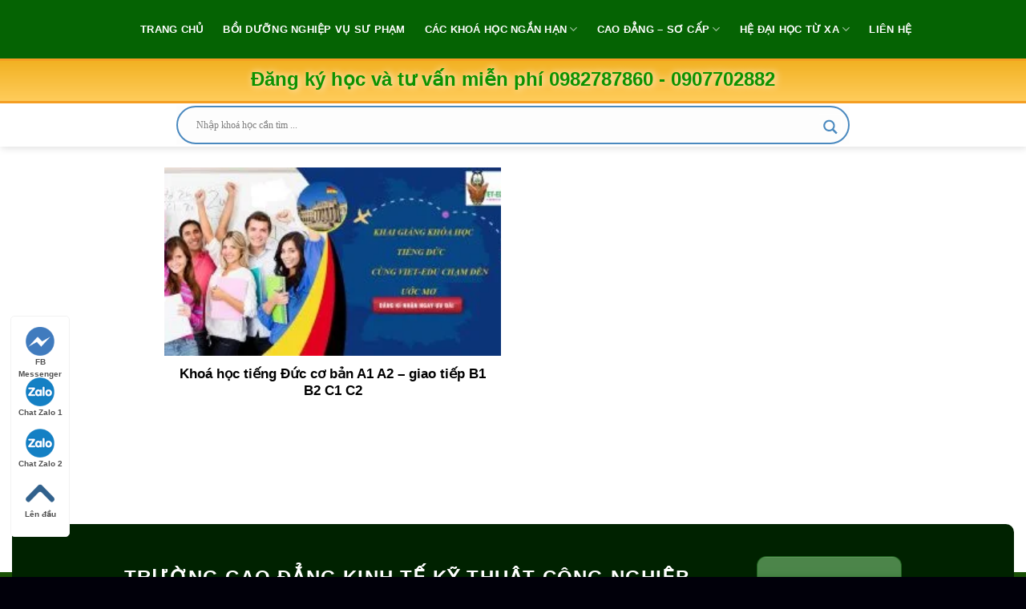

--- FILE ---
content_type: text/html; charset=UTF-8
request_url: https://daotaocapchungchi.edu.vn/tag/khoa-hoc-tieng-duc-giao-tiep-c2/
body_size: 18483
content:
<!DOCTYPE html><!--[if IE 9 ]><html lang="vi" class="ie9 loading-site no-js"> <![endif]--><!--[if IE 8 ]><html lang="vi" class="ie8 loading-site no-js"> <![endif]--><!--[if (gte IE 9)|!(IE)]><!--><html lang="vi" class="loading-site no-js"> <!--<![endif]--><head><script data-no-optimize="1">var litespeed_docref=sessionStorage.getItem("litespeed_docref");litespeed_docref&&(Object.defineProperty(document,"referrer",{get:function(){return litespeed_docref}}),sessionStorage.removeItem("litespeed_docref"));</script><meta charset="UTF-8"><link data-optimized="2" rel="stylesheet" href="https://daotaocapchungchi.edu.vn/wp-content/litespeed/css/92f3273926d5d1ca35dea1d093038789.css?ver=8ad14" /><link rel="profile" href="http://gmpg.org/xfn/11"><link rel="pingback" href="https://daotaocapchungchi.edu.vn/xmlrpc.php"><script type="litespeed/javascript">(function(html){html.className=html.className.replace(/\bno-js\b/,'js')})(document.documentElement)</script><meta name='robots' content='index, follow, max-image-preview:large, max-snippet:-1, max-video-preview:-1'><meta name="viewport" content="width=device-width, initial-scale=1, user-scalable=yes"><title>Lưu trữ Khoá học tiếng đức giao tiếp c2 -</title><link rel="canonical" href="https://daotaocapchungchi.edu.vn/tag/khoa-hoc-tieng-duc-giao-tiep-c2/"><meta property="og:locale" content="vi_VN"><meta property="og:type" content="article"><meta property="og:title" content="Lưu trữ Khoá học tiếng đức giao tiếp c2 -"><meta property="og:url" content="https://daotaocapchungchi.edu.vn/tag/khoa-hoc-tieng-duc-giao-tiep-c2/"><meta property="og:image" content="https://daotaocapchungchi.edu.vn/wp-content/uploads/2024/05/ktktcn.png"><meta property="og:image:width" content="170"><meta property="og:image:height" content="158"><meta property="og:image:type" content="image/png"><meta name="twitter:card" content="summary_large_image"><script type="application/ld+json" class="yoast-schema-graph">{"@context":"https://schema.org","@graph":[{"@type":"CollectionPage","@id":"https://daotaocapchungchi.edu.vn/tag/khoa-hoc-tieng-duc-giao-tiep-c2/","url":"https://daotaocapchungchi.edu.vn/tag/khoa-hoc-tieng-duc-giao-tiep-c2/","name":"Lưu trữ Khoá học tiếng đức giao tiếp c2 -","isPartOf":{"@id":"https://daotaocapchungchi.edu.vn/#website"},"primaryImageOfPage":{"@id":"https://daotaocapchungchi.edu.vn/tag/khoa-hoc-tieng-duc-giao-tiep-c2/#primaryimage"},"image":{"@id":"https://daotaocapchungchi.edu.vn/tag/khoa-hoc-tieng-duc-giao-tiep-c2/#primaryimage"},"thumbnailUrl":"https://daotaocapchungchi.edu.vn/wp-content/uploads/2024/06/tieng-duc.jpg","breadcrumb":{"@id":"https://daotaocapchungchi.edu.vn/tag/khoa-hoc-tieng-duc-giao-tiep-c2/#breadcrumb"},"inLanguage":"vi"},{"@type":"ImageObject","inLanguage":"vi","@id":"https://daotaocapchungchi.edu.vn/tag/khoa-hoc-tieng-duc-giao-tiep-c2/#primaryimage","url":"https://daotaocapchungchi.edu.vn/wp-content/uploads/2024/06/tieng-duc.jpg","contentUrl":"https://daotaocapchungchi.edu.vn/wp-content/uploads/2024/06/tieng-duc.jpg","width":1200,"height":627,"caption":"tieng-duc"},{"@type":"BreadcrumbList","@id":"https://daotaocapchungchi.edu.vn/tag/khoa-hoc-tieng-duc-giao-tiep-c2/#breadcrumb","itemListElement":[{"@type":"ListItem","position":1,"name":"Trang chủ","item":"https://daotaocapchungchi.edu.vn/"},{"@type":"ListItem","position":2,"name":"Khoá học tiếng đức giao tiếp c2"}]},{"@type":"WebSite","@id":"https://daotaocapchungchi.edu.vn/#website","url":"https://daotaocapchungchi.edu.vn/","name":"Trường Cao Đẳng Kinh Tế Kỹ Thuật Công Nghiệp","description":"Với tôn chỉ &quot; Rèn trí - Luyện nghề - Tu tâm - Lập nghiệp&quot; Nhà trường luôn là địa chỉ nhận được sự quan tâm của các bậc phụ huynh với mong muốn cho con em mình vào học tại mái trường này để ngày mai có một tương lai tươi sáng.","publisher":{"@id":"https://daotaocapchungchi.edu.vn/#/schema/person/37ecdc76de60d01f407c34bfdea0ec83"},"potentialAction":[{"@type":"SearchAction","target":{"@type":"EntryPoint","urlTemplate":"https://daotaocapchungchi.edu.vn/?s={search_term_string}"},"query-input":{"@type":"PropertyValueSpecification","valueRequired":true,"valueName":"search_term_string"}}],"inLanguage":"vi"},{"@type":["Person","Organization"],"@id":"https://daotaocapchungchi.edu.vn/#/schema/person/37ecdc76de60d01f407c34bfdea0ec83","name":"admin","image":{"@type":"ImageObject","inLanguage":"vi","@id":"https://daotaocapchungchi.edu.vn/#/schema/person/image/","url":"https://daotaocapchungchi.edu.vn/wp-content/uploads/2024/05/ktktcn.png","contentUrl":"https://daotaocapchungchi.edu.vn/wp-content/uploads/2024/05/ktktcn.png","width":170,"height":158,"caption":"admin"},"logo":{"@id":"https://daotaocapchungchi.edu.vn/#/schema/person/image/"},"sameAs":["https://daotaocapchungchi.edu.vn"]}]}</script><link rel='dns-prefetch' href='//www.googletagmanager.com'><link rel='dns-prefetch' href='//cdn.jsdelivr.net'><link rel='dns-prefetch' href='//fonts.googleapis.com'><link rel="prefetch" href="https://daotaocapchungchi.edu.vn/wp-content/themes/flatsome/assets/js/chunk.countup.fe2c1016.js"><link rel="prefetch" href="https://daotaocapchungchi.edu.vn/wp-content/themes/flatsome/assets/js/chunk.sticky-sidebar.a58a6557.js"><link rel="prefetch" href="https://daotaocapchungchi.edu.vn/wp-content/themes/flatsome/assets/js/chunk.tooltips.29144c1c.js"><link rel="prefetch" href="https://daotaocapchungchi.edu.vn/wp-content/themes/flatsome/assets/js/chunk.vendors-popups.947eca5c.js"><link rel="prefetch" href="https://daotaocapchungchi.edu.vn/wp-content/themes/flatsome/assets/js/chunk.vendors-slider.c7f2bd49.js"><script type="litespeed/javascript" data-src="https://daotaocapchungchi.edu.vn/wp-includes/js/jquery/jquery.min.js" id="jquery-core-js"></script><script id="jquery-js-after" type="litespeed/javascript">jQuery(document).ready(function($){$("img").addClass("lazyload").each(function(){var dataSrc=$(this).attr("src");$(this).attr("data-src",dataSrc).removeAttr("src")})})</script><script type="litespeed/javascript" data-src="https://www.googletagmanager.com/gtag/js?id=GT-TXBW2RD8" id="google_gtagjs-js"></script><script id="google_gtagjs-js-after" type="litespeed/javascript">window.dataLayer=window.dataLayer||[];function gtag(){dataLayer.push(arguments)}gtag("set","linker",{"domains":["daotaocapchungchi.edu.vn"]});gtag("js",new Date());gtag("set","developer_id.dZTNiMT",!0);gtag("config","GT-TXBW2RD8");window._googlesitekit=window._googlesitekit||{};window._googlesitekit.throttledEvents=[];window._googlesitekit.gtagEvent=(name,data)=>{var key=JSON.stringify({name,data});if(!!window._googlesitekit.throttledEvents[key]){return}window._googlesitekit.throttledEvents[key]=!0;setTimeout(()=>{delete window._googlesitekit.throttledEvents[key]},5);gtag("event",name,{...data,event_source:"site-kit"})}</script><meta name="generator" content="Site Kit by Google 1.142.0"><!--[if IE]><link rel="stylesheet" type="text/css" href="https://daotaocapchungchi.edu.vn/wp-content/themes/flatsome/assets/css/ie-fallback.css"><script src="//cdnjs.cloudflare.com/ajax/libs/html5shiv/3.6.1/html5shiv.js"></script><script>var head = document.getElementsByTagName('head')[0],style = document.createElement('style');style.type = 'text/css';style.styleSheet.cssText = ':before,:after{content:none !important';head.appendChild(style);setTimeout(function(){head.removeChild(style);}, 0);</script><script src="https://daotaocapchungchi.edu.vn/wp-content/themes/flatsome/assets/libs/ie-flexibility.js"></script><![endif]--><script type="litespeed/javascript">(function(w,d,s,l,i){w[l]=w[l]||[];w[l].push({'gtm.start':new Date().getTime(),event:'gtm.js'});var f=d.getElementsByTagName(s)[0],j=d.createElement(s),dl=l!='dataLayer'?'&l='+l:'';j.async=!0;j.src='https://www.googletagmanager.com/gtm.js?id='+i+dl;f.parentNode.insertBefore(j,f)})(window,document,'script','dataLayer','GTM-TD77449T')</script><link rel="preconnect" href="https://fonts.gstatic.com" crossorigin><link rel="preload" as="style" href="//fonts.googleapis.com/css?family=Open+Sans&display=swap"><link rel="icon" href="https://daotaocapchungchi.edu.vn/wp-content/uploads/2024/05/cropped-ktktcn-1-32x32.png" sizes="32x32"><link rel="icon" href="https://daotaocapchungchi.edu.vn/wp-content/uploads/2024/05/cropped-ktktcn-1-192x192.png" sizes="192x192"><link rel="apple-touch-icon" href="https://daotaocapchungchi.edu.vn/wp-content/uploads/2024/05/cropped-ktktcn-1-180x180.png"><meta name="msapplication-TileImage" content="https://daotaocapchungchi.edu.vn/wp-content/uploads/2024/05/cropped-ktktcn-1-270x270.png"></head><body class="archive tag tag-khoa-hoc-tieng-duc-giao-tiep-c2 tag-406 wp-theme-flatsome wp-child-theme-flatsome-child everest-forms-no-js header-shadow lightbox nav-dropdown-has-arrow nav-dropdown-has-shadow nav-dropdown-has-border parallax-mobile"><a class="skip-link screen-reader-text" href="#main">Skip to content</a><div id="wrapper"><header id="header" class="header has-sticky sticky-jump"><div class="header-wrapper"><div id="masthead" class="header-main nav-dark"><div class="header-inner flex-row container logo-left medium-logo-center" role="navigation"><div id="logo" class="flex-col logo"> <a href="https://daotaocapchungchi.edu.vn/" title="Với tôn chỉ &quot; Rèn trí &#8211; Luyện nghề &#8211; Tu tâm &#8211; Lập nghiệp&quot; Nhà trường luôn là địa chỉ nhận được sự quan tâm của các bậc phụ huynh với mong muốn cho con em mình vào học tại mái trường này để ngày mai có một tương lai tươi sáng." rel="home"></a></div><div class="flex-col show-for-medium flex-left"><ul class="mobile-nav nav nav-left "><li class="nav-icon has-icon"><div class="header-button"><a href="#" data-open="#main-menu" data-pos="center" data-bg="main-menu-overlay" data-color="dark" class="icon button round is-outline is-small" aria-label="Menu" aria-controls="main-menu" aria-expanded="false"> <i class="icon-menu" ></i> </a></div></li></ul></div><div class="flex-col hide-for-medium flex-left flex-grow"><ul class="header-nav header-nav-main nav nav-left nav-line-grow nav-size-medium nav-uppercase nav-prompts-overlay" ><li id="menu-item-8800" class="menu-item menu-item-type-custom menu-item-object-custom menu-item-home menu-item-8800 menu-item-design-default"><a href="https://daotaocapchungchi.edu.vn" class="nav-top-link">Trang chủ</a></li><li id="menu-item-8107" class="menu-item menu-item-type-custom menu-item-object-custom menu-item-8107 menu-item-design-default"><a href="https://daotaocapchungchi.edu.vn/danh-sach-chuong-trinh-nghiep-vu-su-pham/" class="nav-top-link">Bồi dưỡng Nghiệp vụ sư phạm</a></li><li id="menu-item-7371" class="menu-item menu-item-type-custom menu-item-object-custom menu-item-has-children menu-item-7371 menu-item-design-default has-dropdown"><a href="#" class="nav-top-link">Các khoá học ngắn hạn<i class="icon-angle-down" ></i></a><ul class="sub-menu nav-dropdown nav-dropdown-default"><li id="menu-item-8117" class="menu-item menu-item-type-custom menu-item-object-custom menu-item-has-children menu-item-8117 nav-dropdown-col"><a href="#">.</a><ul class="sub-menu nav-column nav-dropdown-default"><li id="menu-item-7404" class="menu-item menu-item-type-post_type menu-item-object-post menu-item-7404"><a href="https://daotaocapchungchi.edu.vn/nghiep-vu-thu-vien-va-thiet-bi-truong-hoc/">Nghiệp vụ thư viện và thiết bị trường học</a></li><li id="menu-item-7399" class="menu-item menu-item-type-post_type menu-item-object-post menu-item-7399"><a href="https://daotaocapchungchi.edu.vn/dao-tao-cap-chung-chi-nghe-tho-han/">Chứng Chỉ Nghề Thợ Hàn</a></li><li id="menu-item-9243" class="menu-item menu-item-type-post_type menu-item-object-post menu-item-9243"><a href="https://daotaocapchungchi.edu.vn/cap-nhat-kien-thuc-chuyen-mon-ve-duoc/">Cập nhật kiến thức chuyên môn về dược</a></li><li id="menu-item-7373" class="menu-item menu-item-type-post_type menu-item-object-post menu-item-7373"><a href="https://daotaocapchungchi.edu.vn/khoa-hoc-van-hanh-may-cong-trinh/">Khoá học vận hành máy công trình</a></li><li id="menu-item-7401" class="menu-item menu-item-type-post_type menu-item-object-post menu-item-7401"><a href="https://daotaocapchungchi.edu.vn/khoa-hoc-nau-an-ky-thuat-che-bien-mon-an/">Khóa Học Nấu Ăn &#8211; Pha Chế</a></li><li id="menu-item-9557" class="menu-item menu-item-type-post_type menu-item-object-post menu-item-9557"><a href="https://daotaocapchungchi.edu.vn/khoa-hoc-cap-chung-chi-lam-dep/">Khoá học cấp chứng chỉ làm đẹp</a></li><li id="menu-item-7402" class="menu-item menu-item-type-post_type menu-item-object-post menu-item-7402"><a href="https://daotaocapchungchi.edu.vn/khoa-hoc-cam-hoa-tu-co-ban-toi-nang-cao/">Khoá học cắm hoa</a></li><li id="menu-item-7406" class="menu-item menu-item-type-post_type menu-item-object-post menu-item-7406"><a href="https://daotaocapchungchi.edu.vn/lop-boi-duong-phuong-phap-giang-day-ky-nang-song/">Phương Pháp Giảng Dạy Kỹ Năng Sống</a></li></ul></li><li id="menu-item-8116" class="menu-item menu-item-type-custom menu-item-object-custom menu-item-has-children menu-item-8116 nav-dropdown-col"><a href="#">.</a><ul class="sub-menu nav-column nav-dropdown-default"><li id="menu-item-9316" class="menu-item menu-item-type-custom menu-item-object-custom menu-item-9316"><a href="https://daotaocapchungchi.edu.vn/dao-tao-nghiep-vu-dau-thau/">Đào tạo đấu thầu</a></li><li id="menu-item-7370" class="menu-item menu-item-type-custom menu-item-object-custom menu-item-7370"><a href="https://daotaocapchungchi.edu.vn/khoa-dao-tao-golf-tu-co-ban-toi-nang-cao/">Khoá học chơi Golf</a></li><li id="menu-item-7386" class="menu-item menu-item-type-post_type menu-item-object-post menu-item-7386"><a href="https://daotaocapchungchi.edu.vn/khoa-hoc-nghiep-vu-bat-dong-san/">Khoá học Nghiệp vụ bất động sản</a></li><li id="menu-item-7375" class="menu-item menu-item-type-post_type menu-item-object-post menu-item-7375"><a href="https://daotaocapchungchi.edu.vn/lop-hoc-xoa-bop-bam-huyet-vat-ly-tri-lieu/">Xoa bóp bấm huyệt, vật lý trị liệu</a></li><li id="menu-item-7384" class="menu-item menu-item-type-post_type menu-item-object-post menu-item-7384"><a href="https://daotaocapchungchi.edu.vn/chung-chi-nghiep-vu-dai-ly-tau-bien/">Chứng chỉ nghiệp vụ Đại lý tàu biển</a></li><li id="menu-item-7368" class="menu-item menu-item-type-custom menu-item-object-custom menu-item-7368"><a href="https://daotaocapchungchi.edu.vn/chung-chi-dieu-hanh-du-lich/">Nghiệp vụ du lịch</a></li><li id="menu-item-7383" class="menu-item menu-item-type-post_type menu-item-object-post menu-item-7383"><a href="https://daotaocapchungchi.edu.vn/khoa-hoc-chung-chi-ke-toan-truong/">Khoá học chứng chỉ kế toán trưởng</a></li><li id="menu-item-7385" class="menu-item menu-item-type-post_type menu-item-object-post menu-item-7385"><a href="https://daotaocapchungchi.edu.vn/khoa-dao-tao-cham-soc-nguoi-cao-tuoi/">Khóa đào tạo chăm sóc người cao tuổi</a></li></ul></li></ul></li><li id="menu-item-7377" class="menu-item menu-item-type-custom menu-item-object-custom menu-item-has-children menu-item-7377 menu-item-design-default has-dropdown"><a href="#" class="nav-top-link">Cao Đẳng &#8211; Sơ Cấp<i class="icon-angle-down" ></i></a><ul class="sub-menu nav-dropdown nav-dropdown-default"><li id="menu-item-7367" class="menu-item menu-item-type-post_type menu-item-object-post menu-item-7367"><a href="https://daotaocapchungchi.edu.vn/chung-chi-van-tai-duong-bo/">Sơ cấp Vận tải đường bộ</a></li><li id="menu-item-7382" class="menu-item menu-item-type-post_type menu-item-object-post menu-item-7382"><a href="https://daotaocapchungchi.edu.vn/chung-chi-cong-tac-xa-hoi/">Chứng Chỉ Công Tác Xã Hội</a></li><li id="menu-item-7374" class="menu-item menu-item-type-post_type menu-item-object-post menu-item-7374"><a href="https://daotaocapchungchi.edu.vn/khoa-hoc-van-hanh-thiet-bi-nang-chuyen-hang-hoa/">Khoá học lái xe nâng</a></li><li id="menu-item-7393" class="menu-item menu-item-type-post_type menu-item-object-post menu-item-7393"><a href="https://daotaocapchungchi.edu.vn/khoa-hoc-van-hanh-may-cau/">Chứng chỉ lái máy cẩu</a></li><li id="menu-item-7400" class="menu-item menu-item-type-post_type menu-item-object-post menu-item-7400"><a href="https://daotaocapchungchi.edu.vn/so-cap-nghe-khai-thac-may-tau-bien/">Sơ cấp nghề khai thác máy tàu biển</a></li><li id="menu-item-7372" class="menu-item menu-item-type-post_type menu-item-object-post menu-item-7372"><a href="https://daotaocapchungchi.edu.vn/cao-dang-cong-nghe-o-to-tai-hai-phong/">Cao đẳng công nghệ ô tô tại Hải Phòng</a></li><li id="menu-item-7397" class="menu-item menu-item-type-post_type menu-item-object-post menu-item-7397"><a href="https://daotaocapchungchi.edu.vn/khoa-hoc-ky-thuat-lap-dat-dien-cong-nghiep/">Kỹ Thuật Lắp Đặt Điện Công Nghiệp</a></li><li id="menu-item-7378" class="menu-item menu-item-type-post_type menu-item-object-post menu-item-7378"><a href="https://daotaocapchungchi.edu.vn/thong-bao-tuyen-sinh-cao-dang-chuyen-nganh-tieng-han-quoc/">Chuyên ngành tiếng Hàn Quốc</a></li><li id="menu-item-7379" class="menu-item menu-item-type-post_type menu-item-object-post menu-item-7379"><a href="https://daotaocapchungchi.edu.vn/cao-dang-tieng-trung-quoc/">Chuyên ngành Tiếng Trung Quốc</a></li></ul></li><li id="menu-item-8444" class="menu-item menu-item-type-custom menu-item-object-custom menu-item-has-children menu-item-8444 menu-item-design-default has-dropdown"><a href="#" class="nav-top-link">Hệ đại học từ xa<i class="icon-angle-down" ></i></a><ul class="sub-menu nav-dropdown nav-dropdown-default"><li id="menu-item-8450" class="menu-item menu-item-type-post_type menu-item-object-post menu-item-8450"><a href="https://daotaocapchungchi.edu.vn/ngon-ngu-trung-he-tu-xa/">Ngành ngôn ngữ Trung hệ từ xa</a></li><li id="menu-item-8446" class="menu-item menu-item-type-post_type menu-item-object-post menu-item-8446"><a href="https://daotaocapchungchi.edu.vn/dao-tao-tu-xa-dai-hoc-dong-thap/">Đào tạo từ xa – Đại học Đồng Tháp</a></li><li id="menu-item-8447" class="menu-item menu-item-type-post_type menu-item-object-post menu-item-8447"><a href="https://daotaocapchungchi.edu.vn/he-lien-thong-dai-hoc-da-lat/">Hệ liên thông Đại học Đà Lạt</a></li><li id="menu-item-9216" class="menu-item menu-item-type-custom menu-item-object-custom menu-item-9216"><a href="https://daotaocapchungchi.edu.vn/lien-thong-dai-hoc-van-bang-2-nganh-thu-y/">Đại học Nông Lâm Bắc Giang</a></li><li id="menu-item-8448" class="menu-item menu-item-type-post_type menu-item-object-post menu-item-8448"><a href="https://daotaocapchungchi.edu.vn/dai-hoc-mo-he-dao-tao-tu-xa/">Đại học Mở hệ đào tạo từ xa</a></li><li id="menu-item-8445" class="menu-item menu-item-type-post_type menu-item-object-post menu-item-8445"><a href="https://daotaocapchungchi.edu.vn/tuyen-sinh-trinh-do-thac-sy-tai-dai-hoc-thanh-dong/">Thạc sỹ đại học Thành Đông</a></li><li id="menu-item-8449" class="menu-item menu-item-type-post_type menu-item-object-post menu-item-8449"><a href="https://daotaocapchungchi.edu.vn/dai-hoc-tu-xa/">Đào tạo đại học từ xa</a></li></ul></li><li id="menu-item-9131" class="menu-item menu-item-type-post_type menu-item-object-page menu-item-9131 menu-item-design-default"><a href="https://daotaocapchungchi.edu.vn/lien-he/" class="nav-top-link">Liên hệ</a></li></ul></div><div class="flex-col hide-for-medium flex-right"><ul class="header-nav header-nav-main nav nav-right nav-line-grow nav-size-medium nav-uppercase nav-prompts-overlay"></ul></div><div class="flex-col show-for-medium flex-right"><ul class="mobile-nav nav nav-right "></ul></div></div><div class="container"><div class="top-divider full-width"></div></div></div><div id="wide-nav" class="header-bottom wide-nav flex-has-center"><div class="flex-row container"><div class="flex-col hide-for-medium flex-center"><ul class="nav header-nav header-bottom-nav nav-center nav-size-xsmall nav-spacing-xsmall"><li class="header-block"><div class="header-block-block-1"><section class="section top-dangkyhoc" id="section_1632158534"><div class="bg section-bg fill bg-fill bg-loaded bg-loaded" ></div><div class="section-content relative"><div class="row row-collapse row-full-width align-middle" id="row-1379003745"><div id="col-1871004618" class="col small-12 large-12" ><div class="col-inner text-center" ><div id="gap-596790591" class="gap-element clearfix" style="display:block; height:auto;"><style>#gap-596790591{padding-top:7px}</style></div><div id="text-2722679316" class="text"><h2>Đăng ký học và tư vấn miễn phí 0982787860 - 0907702882</h2><style>#text-2722679316{font-size:0.95rem;color:rgb(13,146,0)}#text-2722679316 > *{color:rgb(13,146,0)}</style></div></div><style>#col-1871004618 > .col-inner{padding:0 0px 0px 0px;margin:0 0px 0px 0px}</style></div><style>#row-1379003745 > .col > .col-inner{padding:0 0px 0px 0px}</style></div></div><style>#section_1632158534{padding-top:5px;padding-bottom:5px}#section_1632158534 .ux-shape-divider--top svg{height:150px;--divider-top-width:100%}#section_1632158534 .ux-shape-divider--bottom svg{height:150px;--divider-width:100%}</style></section></div></li><li class="html custom html_topbar_right"><div class="asl_w_container asl_w_container_1" data-id="1" data-instance="1"><div id='ajaxsearchlite1'
data-id="1"
data-instance="1"
class="asl_w asl_m asl_m_1 asl_m_1_1"><div class="probox"><div class='prosettings' style='display:none;' data-opened=0><div class='innericon'><svg version="1.1" xmlns="http://www.w3.org/2000/svg" xmlns:xlink="http://www.w3.org/1999/xlink" x="0px" y="0px" width="22" height="22" viewBox="0 0 512 512" enable-background="new 0 0 512 512" xml:space="preserve"><polygon transform = "rotate(90 256 256)" points="142.332,104.886 197.48,50 402.5,256 197.48,462 142.332,407.113 292.727,256 "/></svg></div></div><div class='proinput'><form role="search" action='#' autocomplete="off"
aria-label="Search form"><input aria-label="Search input"
type='search' class='orig'
tabindex="0"
name='phrase'
placeholder='Nhập khoá học cần tìm ...'
value=''
autocomplete="off"/><input aria-label="Search autocomplete"
type='text'
class='autocomplete'
tabindex="-1"
name='phrase'
value=''
autocomplete="off" disabled/><input type='submit' value="Start search" style='width:0; height: 0; visibility: hidden;'></form></div><button class='promagnifier' tabindex="0" aria-label="Search magnifier"><span class='innericon' style="display:block;"><svg version="1.1" xmlns="http://www.w3.org/2000/svg" xmlns:xlink="http://www.w3.org/1999/xlink" x="0px" y="0px" width="22" height="22" viewBox="0 0 512 512" enable-background="new 0 0 512 512" xml:space="preserve"><path d="M460.355,421.59L353.844,315.078c20.041-27.553,31.885-61.437,31.885-98.037
C385.729,124.934,310.793,50,218.686,50C126.58,50,51.645,124.934,51.645,217.041c0,92.106,74.936,167.041,167.041,167.041
c34.912,0,67.352-10.773,94.184-29.158L419.945,462L460.355,421.59z M100.631,217.041c0-65.096,52.959-118.056,118.055-118.056
c65.098,0,118.057,52.959,118.057,118.056c0,65.096-52.959,118.056-118.057,118.056C153.59,335.097,100.631,282.137,100.631,217.041
z"/></svg></span></button><div class='proloading'><div class="asl_loader"><div class="asl_loader-inner asl_simple-circle"></div></div></div><div class='proclose'><svg version="1.1" xmlns="http://www.w3.org/2000/svg" xmlns:xlink="http://www.w3.org/1999/xlink" x="0px"
y="0px"
width="12" height="12" viewBox="0 0 512 512" enable-background="new 0 0 512 512"
xml:space="preserve"><polygon points="438.393,374.595 319.757,255.977 438.378,137.348 374.595,73.607 255.995,192.225 137.375,73.622 73.607,137.352 192.246,255.983 73.622,374.625 137.352,438.393 256.002,319.734 374.652,438.378 "/></svg></div></div></div><div class='asl_data_container' style="display:none !important;"><div class="asl_init_data wpdreams_asl_data_ct"
style="display:none !important;"
id="asl_init_id_1"
data-asl-id="1"
data-asl-instance="1"
data-settings="{&quot;homeurl&quot;:&quot;https:\/\/daotaocapchungchi.edu.vn\/&quot;,&quot;resultstype&quot;:&quot;vertical&quot;,&quot;resultsposition&quot;:&quot;hover&quot;,&quot;itemscount&quot;:4,&quot;charcount&quot;:0,&quot;highlight&quot;:false,&quot;highlightWholewords&quot;:true,&quot;singleHighlight&quot;:false,&quot;scrollToResults&quot;:{&quot;enabled&quot;:false,&quot;offset&quot;:0},&quot;resultareaclickable&quot;:1,&quot;autocomplete&quot;:{&quot;enabled&quot;:true,&quot;lang&quot;:&quot;en&quot;,&quot;trigger_charcount&quot;:0},&quot;mobile&quot;:{&quot;menu_selector&quot;:&quot;#menu-toggle, .menu-toggle&quot;},&quot;trigger&quot;:{&quot;click&quot;:&quot;results_page&quot;,&quot;click_location&quot;:&quot;same&quot;,&quot;update_href&quot;:false,&quot;return&quot;:&quot;results_page&quot;,&quot;return_location&quot;:&quot;same&quot;,&quot;facet&quot;:true,&quot;type&quot;:true,&quot;redirect_url&quot;:&quot;?s={phrase}&quot;,&quot;delay&quot;:300},&quot;animations&quot;:{&quot;pc&quot;:{&quot;settings&quot;:{&quot;anim&quot;:&quot;fadedrop&quot;,&quot;dur&quot;:300},&quot;results&quot;:{&quot;anim&quot;:&quot;fadedrop&quot;,&quot;dur&quot;:300},&quot;items&quot;:&quot;voidanim&quot;},&quot;mob&quot;:{&quot;settings&quot;:{&quot;anim&quot;:&quot;fadedrop&quot;,&quot;dur&quot;:300},&quot;results&quot;:{&quot;anim&quot;:&quot;fadedrop&quot;,&quot;dur&quot;:300},&quot;items&quot;:&quot;voidanim&quot;}},&quot;autop&quot;:{&quot;state&quot;:true,&quot;phrase&quot;:&quot;&quot;,&quot;count&quot;:&quot;1&quot;},&quot;resPage&quot;:{&quot;useAjax&quot;:false,&quot;selector&quot;:&quot;#main&quot;,&quot;trigger_type&quot;:true,&quot;trigger_facet&quot;:true,&quot;trigger_magnifier&quot;:false,&quot;trigger_return&quot;:false},&quot;resultsSnapTo&quot;:&quot;left&quot;,&quot;results&quot;:{&quot;width&quot;:&quot;auto&quot;,&quot;width_tablet&quot;:&quot;auto&quot;,&quot;width_phone&quot;:&quot;auto&quot;},&quot;settingsimagepos&quot;:&quot;right&quot;,&quot;closeOnDocClick&quot;:true,&quot;overridewpdefault&quot;:true,&quot;override_method&quot;:&quot;get&quot;}"></div><div id="asl_hidden_data"><svg style="position:absolute" height="0" width="0"><filter id="aslblur"><feGaussianBlur in="SourceGraphic" stdDeviation="4"/></filter></svg><svg style="position:absolute" height="0" width="0"><filter id="no_aslblur"></filter></svg></div></div><div id='ajaxsearchliteres1'
class='vertical wpdreams_asl_results asl_w asl_r asl_r_1 asl_r_1_1'><div class="results"><div class="resdrg"></div></div></div><div id='__original__ajaxsearchlitesettings1'
data-id="1"
class="searchsettings wpdreams_asl_settings asl_w asl_s asl_s_1"><form name='options'
aria-label="Search settings form"
autocomplete = 'off'><input type="hidden" name="filters_changed" style="display:none;" value="0"><input type="hidden" name="filters_initial" style="display:none;" value="1"><div class="asl_option_inner hiddend"><input type='hidden' name='qtranslate_lang' id='qtranslate_lang'
value='0'/></div><fieldset class="asl_sett_scroll"><legend style="display: none;">Generic selectors</legend><div class="asl_option" tabindex="0"><div class="asl_option_inner"><input type="checkbox" value="exact"
aria-label="Exact matches only"
name="asl_gen[]"><div class="asl_option_checkbox"></div></div><div class="asl_option_label">Exact matches only</div></div><div class="asl_option" tabindex="0"><div class="asl_option_inner"><input type="checkbox" value="title"
aria-label="Search in title"
name="asl_gen[]" checked="checked"/><div class="asl_option_checkbox"></div></div><div class="asl_option_label">Search in title</div></div><div class="asl_option" tabindex="0"><div class="asl_option_inner"><input type="checkbox" value="content"
aria-label="Search in content"
name="asl_gen[]" checked="checked"/><div class="asl_option_checkbox"></div></div><div class="asl_option_label">Search in content</div></div><div class="asl_option_inner hiddend"><input type="checkbox" value="excerpt"
aria-label="Search in excerpt"
name="asl_gen[]" checked="checked"/><div class="asl_option_checkbox"></div></div></fieldset><fieldset class="asl_sett_scroll"><legend style="display: none;">Post Type Selectors</legend><div class="asl_option" tabindex="0"><div class="asl_option_inner"><input type="checkbox" value="post"
aria-label="post"
name="customset[]" checked="checked"/><div class="asl_option_checkbox"></div></div><div class="asl_option_label">post</div></div><div class="asl_option_inner hiddend"><input type="checkbox" value="page"
aria-label="Hidden option, ignore please"
name="customset[]" checked="checked"/></div></fieldset></form></div></div></li></ul></div><div class="flex-col show-for-medium flex-grow"><ul class="nav header-bottom-nav nav-center mobile-nav nav-size-xsmall nav-spacing-xsmall"><li class="header-block"><div class="header-block-block-1"><section class="section top-dangkyhoc" id="section_703017872"><div class="bg section-bg fill bg-fill bg-loaded bg-loaded" ></div><div class="section-content relative"><div class="row row-collapse row-full-width align-middle" id="row-1039640763"><div id="col-765306225" class="col small-12 large-12" ><div class="col-inner text-center" ><div id="gap-1986600542" class="gap-element clearfix" style="display:block; height:auto;"><style>#gap-1986600542{padding-top:7px}</style></div><div id="text-915828851" class="text"><h2>Đăng ký học và tư vấn miễn phí 0982787860 - 0907702882</h2><style>#text-915828851{font-size:0.95rem;color:rgb(13,146,0)}#text-915828851 > *{color:rgb(13,146,0)}</style></div></div><style>#col-765306225 > .col-inner{padding:0 0px 0px 0px;margin:0 0px 0px 0px}</style></div><style>#row-1039640763 > .col > .col-inner{padding:0 0px 0px 0px}</style></div></div><style>#section_703017872{padding-top:5px;padding-bottom:5px}#section_703017872 .ux-shape-divider--top svg{height:150px;--divider-top-width:100%}#section_703017872 .ux-shape-divider--bottom svg{height:150px;--divider-width:100%}</style></section></div></li><li class="html custom html_topbar_right"><div class="asl_w_container asl_w_container_2" data-id="2" data-instance="1"><div id='ajaxsearchlite2'
data-id="2"
data-instance="1"
class="asl_w asl_m asl_m_2 asl_m_2_1"><div class="probox"><div class='prosettings' style='display:none;' data-opened=0><div class='innericon'><svg version="1.1" xmlns="http://www.w3.org/2000/svg" xmlns:xlink="http://www.w3.org/1999/xlink" x="0px" y="0px" width="22" height="22" viewBox="0 0 512 512" enable-background="new 0 0 512 512" xml:space="preserve"><polygon transform = "rotate(90 256 256)" points="142.332,104.886 197.48,50 402.5,256 197.48,462 142.332,407.113 292.727,256 "/></svg></div></div><div class='proinput'><form role="search" action='#' autocomplete="off"
aria-label="Search form"><input aria-label="Search input"
type='search' class='orig'
tabindex="0"
name='phrase'
placeholder='Nhập khoá học cần tìm ...'
value=''
autocomplete="off"/><input aria-label="Search autocomplete"
type='text'
class='autocomplete'
tabindex="-1"
name='phrase'
value=''
autocomplete="off" disabled/><input type='submit' value="Start search" style='width:0; height: 0; visibility: hidden;'></form></div><button class='promagnifier' tabindex="0" aria-label="Search magnifier"><span class='innericon' style="display:block;"><svg version="1.1" xmlns="http://www.w3.org/2000/svg" xmlns:xlink="http://www.w3.org/1999/xlink" x="0px" y="0px" width="22" height="22" viewBox="0 0 512 512" enable-background="new 0 0 512 512" xml:space="preserve"><path d="M460.355,421.59L353.844,315.078c20.041-27.553,31.885-61.437,31.885-98.037
C385.729,124.934,310.793,50,218.686,50C126.58,50,51.645,124.934,51.645,217.041c0,92.106,74.936,167.041,167.041,167.041
c34.912,0,67.352-10.773,94.184-29.158L419.945,462L460.355,421.59z M100.631,217.041c0-65.096,52.959-118.056,118.055-118.056
c65.098,0,118.057,52.959,118.057,118.056c0,65.096-52.959,118.056-118.057,118.056C153.59,335.097,100.631,282.137,100.631,217.041
z"/></svg></span></button><div class='proloading'><div class="asl_loader"><div class="asl_loader-inner asl_simple-circle"></div></div></div><div class='proclose'><svg version="1.1" xmlns="http://www.w3.org/2000/svg" xmlns:xlink="http://www.w3.org/1999/xlink" x="0px"
y="0px"
width="12" height="12" viewBox="0 0 512 512" enable-background="new 0 0 512 512"
xml:space="preserve"><polygon points="438.393,374.595 319.757,255.977 438.378,137.348 374.595,73.607 255.995,192.225 137.375,73.622 73.607,137.352 192.246,255.983 73.622,374.625 137.352,438.393 256.002,319.734 374.652,438.378 "/></svg></div></div></div><div class='asl_data_container' style="display:none !important;"><div class="asl_init_data wpdreams_asl_data_ct"
style="display:none !important;"
id="asl_init_id_2"
data-asl-id="2"
data-asl-instance="1"
data-settings="{&quot;homeurl&quot;:&quot;https:\/\/daotaocapchungchi.edu.vn\/&quot;,&quot;resultstype&quot;:&quot;vertical&quot;,&quot;resultsposition&quot;:&quot;hover&quot;,&quot;itemscount&quot;:4,&quot;charcount&quot;:0,&quot;highlight&quot;:false,&quot;highlightWholewords&quot;:true,&quot;singleHighlight&quot;:false,&quot;scrollToResults&quot;:{&quot;enabled&quot;:false,&quot;offset&quot;:0},&quot;resultareaclickable&quot;:1,&quot;autocomplete&quot;:{&quot;enabled&quot;:true,&quot;lang&quot;:&quot;en&quot;,&quot;trigger_charcount&quot;:0},&quot;mobile&quot;:{&quot;menu_selector&quot;:&quot;#menu-toggle, .menu-toggle&quot;},&quot;trigger&quot;:{&quot;click&quot;:&quot;results_page&quot;,&quot;click_location&quot;:&quot;same&quot;,&quot;update_href&quot;:false,&quot;return&quot;:&quot;results_page&quot;,&quot;return_location&quot;:&quot;same&quot;,&quot;facet&quot;:true,&quot;type&quot;:true,&quot;redirect_url&quot;:&quot;?s={phrase}&quot;,&quot;delay&quot;:300},&quot;animations&quot;:{&quot;pc&quot;:{&quot;settings&quot;:{&quot;anim&quot;:&quot;fadedrop&quot;,&quot;dur&quot;:300},&quot;results&quot;:{&quot;anim&quot;:&quot;fadedrop&quot;,&quot;dur&quot;:300},&quot;items&quot;:&quot;voidanim&quot;},&quot;mob&quot;:{&quot;settings&quot;:{&quot;anim&quot;:&quot;fadedrop&quot;,&quot;dur&quot;:300},&quot;results&quot;:{&quot;anim&quot;:&quot;fadedrop&quot;,&quot;dur&quot;:300},&quot;items&quot;:&quot;voidanim&quot;}},&quot;autop&quot;:{&quot;state&quot;:true,&quot;phrase&quot;:&quot;&quot;,&quot;count&quot;:&quot;1&quot;},&quot;resPage&quot;:{&quot;useAjax&quot;:false,&quot;selector&quot;:&quot;#main&quot;,&quot;trigger_type&quot;:true,&quot;trigger_facet&quot;:true,&quot;trigger_magnifier&quot;:false,&quot;trigger_return&quot;:false},&quot;resultsSnapTo&quot;:&quot;left&quot;,&quot;results&quot;:{&quot;width&quot;:&quot;auto&quot;,&quot;width_tablet&quot;:&quot;auto&quot;,&quot;width_phone&quot;:&quot;auto&quot;},&quot;settingsimagepos&quot;:&quot;right&quot;,&quot;closeOnDocClick&quot;:true,&quot;overridewpdefault&quot;:true,&quot;override_method&quot;:&quot;get&quot;}"></div></div><div id='ajaxsearchliteres2'
class='vertical wpdreams_asl_results asl_w asl_r asl_r_2 asl_r_2_1'><div class="results"><div class="resdrg"></div></div></div><div id='__original__ajaxsearchlitesettings2'
data-id="2"
class="searchsettings wpdreams_asl_settings asl_w asl_s asl_s_2"><form name='options'
aria-label="Search settings form"
autocomplete = 'off'><input type="hidden" name="filters_changed" style="display:none;" value="0"><input type="hidden" name="filters_initial" style="display:none;" value="1"><div class="asl_option_inner hiddend"><input type='hidden' name='qtranslate_lang' id='qtranslate_lang'
value='0'/></div><fieldset class="asl_sett_scroll"><legend style="display: none;">Generic selectors</legend><div class="asl_option" tabindex="0"><div class="asl_option_inner"><input type="checkbox" value="exact"
aria-label="Exact matches only"
name="asl_gen[]"><div class="asl_option_checkbox"></div></div><div class="asl_option_label">Exact matches only</div></div><div class="asl_option" tabindex="0"><div class="asl_option_inner"><input type="checkbox" value="title"
aria-label="Search in title"
name="asl_gen[]" checked="checked"/><div class="asl_option_checkbox"></div></div><div class="asl_option_label">Search in title</div></div><div class="asl_option" tabindex="0"><div class="asl_option_inner"><input type="checkbox" value="content"
aria-label="Search in content"
name="asl_gen[]" checked="checked"/><div class="asl_option_checkbox"></div></div><div class="asl_option_label">Search in content</div></div><div class="asl_option_inner hiddend"><input type="checkbox" value="excerpt"
aria-label="Search in excerpt"
name="asl_gen[]" checked="checked"/><div class="asl_option_checkbox"></div></div></fieldset><fieldset class="asl_sett_scroll"><legend style="display: none;">Post Type Selectors</legend><div class="asl_option" tabindex="0"><div class="asl_option_inner"><input type="checkbox" value="post"
aria-label="post"
name="customset[]" checked="checked"/><div class="asl_option_checkbox"></div></div><div class="asl_option_label">post</div></div><div class="asl_option_inner hiddend"><input type="checkbox" value="page"
aria-label="Hidden option, ignore please"
name="customset[]" checked="checked"/></div></fieldset></form></div></div></li></ul></div></div></div><div class="header-bg-container fill"><div class="header-bg-image fill"></div><div class="header-bg-color fill"></div></div></div></header><main id="main" class=""><div id="content" class="blog-wrapper blog-archive page-wrapper"><div class="row align-center"><div class="large-10 col"><BR><BR><div class="row large-columns-2 medium-columns- small-columns-1"><div class="col post-item" ><div class="col-inner"><a href="https://daotaocapchungchi.edu.vn/khoa-hoc-tieng-duc/" class="plain"><div class="box box-text-bottom box-blog-post has-hover"><div class="box-image" ><div class="image-cover" style="padding-top:56%;"> <img data-lazyloaded="1" src="[data-uri]" width="300" height="157" data-src="https://daotaocapchungchi.edu.vn/wp-content/uploads/2024/06/tieng-duc-300x157.jpg.webp" class="attachment-medium size-medium wp-post-image" alt="tieng-duc" decoding="async" loading="lazy" data-srcset="https://daotaocapchungchi.edu.vn/wp-content/uploads/2024/06/tieng-duc-300x157.jpg.webp 300w, https://daotaocapchungchi.edu.vn/wp-content/uploads/2024/06/tieng-duc-1024x535.jpg.webp 1024w, https://daotaocapchungchi.edu.vn/wp-content/uploads/2024/06/tieng-duc-768x401.jpg.webp 768w, https://daotaocapchungchi.edu.vn/wp-content/uploads/2024/06/tieng-duc.jpg.webp 1200w" data-sizes="auto, (max-width: 300px) 100vw, 300px"></div></div><div class="box-text text-center" ><div class="box-text-inner blog-post-inner"><h5 class="post-title is-large ">Khoá học tiếng Đức cơ bản A1 A2 &#8211; giao tiếp B1 B2 C1 C2</h5><div class="is-divider"></div><p class="from_the_blog_excerpt show-on-hover hover-hidden"> [...]</p></div></div></div></a></div></div></div></div></div></div></main><footer id="footer" class="footer-wrapper"><div id="gap-966139109" class="gap-element clearfix" style="display:block; height:auto;"><style>#gap-966139109{padding-top:80px}</style></div><section class="section bgfooter" id="section_854735244"><div class="bg section-bg fill bg-fill bg-loaded bg-loaded" ></div><div class="section-content relative"><div class="row row-full-width" id="row-1280497548"><div id="col-720956567" class="col small-12 large-12" ><div class="col-inner" ><div class="row row-collapse align-middle" id="row-1026176925"><div id="col-1765999096" class="col medium-9 small-12 large-9" ><div class="col-inner" ><div id="text-2224053028" class="text"><p class="uppercase"><strong>Trường Cao Đẳng Kinh Tế Kỹ Thuật Công Nghiệp</strong></p><style>#text-2224053028{font-size:1.5rem;color:rgb(255,255,255)}#text-2224053028 > *{color:rgb(255,255,255)}</style></div></div></div><div id="col-63614115" class="col medium-3 small-12 large-3" ><div class="col-inner text-right" ><a href="tel:0982787860" target="_self" class="button primary is-shade" style="border-radius:12px;padding:15px 30px 15px 30px;"> <i class="icon-phone" ></i> <span>0982787860</span> </a></div></div><style>#row-1026176925 > .col > .col-inner{padding:40px 40px 20px 40px}</style></div></div><style>#col-720956567 > .col-inner{margin:-60px 0px 0px 0px;border-radius:10px}</style></div><style>#row-1280497548 > .col > .col-inner{background-color:rgb(0,34,0)}</style></div><div id="gap-1425469746" class="gap-element clearfix" style="display:block; height:auto;"><style>#gap-1425469746{padding-top:30px}</style></div><div class="row row-collapse" id="row-839779735"><div id="col-2021914129" class="col medium-12 small-12 large-8" ><div class="col-inner dark" ><div class="row" id="row-167474108"><div id="col-2052498296" class="col small-12 large-12" ><div class="col-inner" ><p><span style="font-size: 100%;"><strong>Địa chỉ tại Hải Phòng:<br></strong></span><span style="font-size: 100%;">- 156/109 Trường Chinh, Cụm khu CN Đồng Hòa, P. Kiến An, Hải Phòng</span></p><p><span style="font-size: 100%;"><strong>Địa chỉ tại Hà Nội:<br></strong></span>- Muồng Cháu, Xã Yên Bài, TP Hà Nội<br><span style="font-size: 100%;">- 14-15 BT1, Khu đô thị Tân Tây Đô, Xã Ô Diên, TP Hà Nội<br></span><span style="font-size: 100%;">- Số 451 Hoàng Quốc Việt, P. Nghĩa Tân, Tp. Hà Nội.</span></p><p><span style="font-size: 100%;"><strong>Địa chỉ tại Hồ Chí Minh:<br></strong></span>- Số 6,8 đường 8, KDC 13E, Bình Hưng, Hồ Chí Minh<br>- Số195 Nguyễn Gia Trí, Phường Bình Thạnh, Hồ Chí Minh</p><p><span style="font-size: 100%;"><strong>Địa chỉ tại Quảng Ninh:<br></strong></span>- Ô số 02 lô C1, Khu tổ hợp Thương mại và Giải trí Hạ Long Marine Plaza tại KĐT Hùng Thắng, Phường Bãi Cháy, Quảng Ninh</p><p><strong><span style="font-size: 100%;">- Điện thoại: 0982787860 - 0907702882</span></strong></p></div></div></div></div></div><div id="col-1429895227" class="col medium-12 small-12 large-4" ><div class="col-inner" ><div class="row row-collapse row-full-width" id="row-1697459505"><div id="col-63897979" class="col small-12 large-12" ><div class="col-inner" ><p><span style="color: #ffffff;"><strong>CÁC LỚP HỌC ĐĂNG KÝ NHIỀU NHẤT</strong></span></p><div class="row blogtintuc hide-for-medium large-columns-1 medium-columns-1 small-columns-1 row-collapse"><div class="col post-item" ><div class="col-inner"><a href="https://daotaocapchungchi.edu.vn/chung-chi-nghiep-vu-dai-ly-tau-bien/" class="plain"><div class="box box-vertical box-text-bottom box-blog-post has-hover"><div class="box-image" ><div class="image-cover" style="padding-top:56.25%;"> <img data-lazyloaded="1" src="[data-uri]" width="300" height="171" data-src="https://daotaocapchungchi.edu.vn/wp-content/uploads/2024/10/dai-ly-tau-bien2-300x171.jpg.webp" class="attachment-medium size-medium wp-post-image" alt="dai-ly-tau-bien2" decoding="async" loading="lazy" data-srcset="https://daotaocapchungchi.edu.vn/wp-content/uploads/2024/10/dai-ly-tau-bien2-300x171.jpg.webp 300w, https://daotaocapchungchi.edu.vn/wp-content/uploads/2024/10/dai-ly-tau-bien2.jpg.webp 698w" data-sizes="auto, (max-width: 300px) 100vw, 300px"></div></div><div class="box-text text-left is-small dark" ><div class="box-text-inner blog-post-inner"><h5 class="post-title is-large ">Chứng chỉ nghiệp vụ Đại lý tàu biển</h5><div class="is-divider"></div></div></div></div></a></div></div><div class="col post-item" ><div class="col-inner"><a href="https://daotaocapchungchi.edu.vn/chung-chi-cong-tac-xa-hoi/" class="plain"><div class="box box-vertical box-text-bottom box-blog-post has-hover"><div class="box-image" ><div class="image-cover" style="padding-top:56.25%;"> <img data-lazyloaded="1" src="[data-uri]" width="300" height="182" data-src="https://daotaocapchungchi.edu.vn/wp-content/uploads/2024/06/cong-tac-xa-hoi-300x182.jpg.webp" class="attachment-medium size-medium wp-post-image" alt="cong-tac-xa-hoi" decoding="async" loading="lazy" data-srcset="https://daotaocapchungchi.edu.vn/wp-content/uploads/2024/06/cong-tac-xa-hoi-300x182.jpg.webp 300w, https://daotaocapchungchi.edu.vn/wp-content/uploads/2024/06/cong-tac-xa-hoi.jpg.webp 750w" data-sizes="auto, (max-width: 300px) 100vw, 300px"></div></div><div class="box-text text-left is-small dark" ><div class="box-text-inner blog-post-inner"><h5 class="post-title is-large ">Đào Tạo Cấp Chứng Chỉ Nghề Công Tác Xã Hội</h5><div class="is-divider"></div></div></div></div></a></div></div><div class="col post-item" ><div class="col-inner"><a href="https://daotaocapchungchi.edu.vn/chung-chi-nghiep-vu-su-pham-mam-non/" class="plain"><div class="box box-vertical box-text-bottom box-blog-post has-hover"><div class="box-image" ><div class="image-cover" style="padding-top:56.25%;"> <img data-lazyloaded="1" src="[data-uri]" width="300" height="202" data-src="https://daotaocapchungchi.edu.vn/wp-content/uploads/2024/05/mamnon3-300x202.jpg.webp" class="attachment-medium size-medium wp-post-image" alt="Kỹ năng mềm Nghiệp vụ sư phạm mầm" decoding="async" loading="lazy" data-srcset="https://daotaocapchungchi.edu.vn/wp-content/uploads/2024/05/mamnon3-300x202.jpg.webp 300w, https://daotaocapchungchi.edu.vn/wp-content/uploads/2024/05/mamnon3-768x517.jpg.webp 768w, https://daotaocapchungchi.edu.vn/wp-content/uploads/2024/05/mamnon3.jpg.webp 847w" data-sizes="auto, (max-width: 300px) 100vw, 300px"></div></div><div class="box-text text-left is-small dark" ><div class="box-text-inner blog-post-inner"><h5 class="post-title is-large ">Chứng chỉ nghiệp vụ sư phạm mầm non</h5><div class="is-divider"></div></div></div></div></a></div></div><div class="col post-item" ><div class="col-inner"><a href="https://daotaocapchungchi.edu.vn/chuan-chuc-danh-nghe-nghiep-giang-vien-dai-hoc/" class="plain"><div class="box box-vertical box-text-bottom box-blog-post has-hover"><div class="box-image" ><div class="image-cover" style="padding-top:56.25%;"> <img data-lazyloaded="1" src="[data-uri]" width="300" height="226" data-src="https://daotaocapchungchi.edu.vn/wp-content/uploads/2024/05/chuyen-vien-chinh6-300x226.jpg.webp" class="attachment-medium size-medium wp-post-image" alt="Chuyên vien chính 6" decoding="async" loading="lazy" data-srcset="https://daotaocapchungchi.edu.vn/wp-content/uploads/2024/05/chuyen-vien-chinh6-300x226.jpg.webp 300w, https://daotaocapchungchi.edu.vn/wp-content/uploads/2024/05/chuyen-vien-chinh6.jpg.webp 465w" data-sizes="auto, (max-width: 300px) 100vw, 300px"></div></div><div class="box-text text-left is-small dark" ><div class="box-text-inner blog-post-inner"><h5 class="post-title is-large ">Chuẩn chức danh nghề nghiệp giảng viên đại học</h5><div class="is-divider"></div></div></div></div></a></div></div><div class="col post-item" ><div class="col-inner"><a href="https://daotaocapchungchi.edu.vn/lop-nghiep-vu-su-pham-day-nghe/" class="plain"><div class="box box-vertical box-text-bottom box-blog-post has-hover"><div class="box-image" ><div class="image-cover" style="padding-top:56.25%;"> <img data-lazyloaded="1" src="[data-uri]" width="300" height="188" data-src="https://daotaocapchungchi.edu.vn/wp-content/uploads/2024/05/nghiep-vu-su-pham13-300x188.jpg.webp" class="attachment-medium size-medium wp-post-image" alt="Lớp học nghiêpj vụ sư phạm" decoding="async" loading="lazy" data-srcset="https://daotaocapchungchi.edu.vn/wp-content/uploads/2024/05/nghiep-vu-su-pham13-300x188.jpg.webp 300w, https://daotaocapchungchi.edu.vn/wp-content/uploads/2024/05/nghiep-vu-su-pham13.jpg.webp 561w" data-sizes="auto, (max-width: 300px) 100vw, 300px"></div></div><div class="box-text text-left is-small dark" ><div class="box-text-inner blog-post-inner"><h5 class="post-title is-large ">Nghiệp vụ sư phạm dạy nghề</h5><div class="is-divider"></div></div></div></div></a></div></div><div class="col post-item" ><div class="col-inner"><a href="https://daotaocapchungchi.edu.vn/chung-chi-nghiep-vu-su-pham/" class="plain"><div class="box box-vertical box-text-bottom box-blog-post has-hover"><div class="box-image" ><div class="image-cover" style="padding-top:56.25%;"> <img data-lazyloaded="1" src="[data-uri]" width="300" height="200" data-src="https://daotaocapchungchi.edu.vn/wp-content/uploads/2024/05/nghiep-vu-su-pham11-300x200.jpg.webp" class="attachment-medium size-medium wp-post-image" alt="Lớp học nghiêpj vụ sư phạm" decoding="async" loading="lazy" data-srcset="https://daotaocapchungchi.edu.vn/wp-content/uploads/2024/05/nghiep-vu-su-pham11-300x200.jpg.webp 300w, https://daotaocapchungchi.edu.vn/wp-content/uploads/2024/05/nghiep-vu-su-pham11.jpg.webp 559w" data-sizes="auto, (max-width: 300px) 100vw, 300px"></div></div><div class="box-text text-left is-small dark" ><div class="box-text-inner blog-post-inner"><h5 class="post-title is-large ">Chứng chỉ nghiệp vụ sư phạm</h5><div class="is-divider"></div></div></div></div></a></div></div><div class="col post-item" ><div class="col-inner"><a href="https://daotaocapchungchi.edu.vn/chung-chi-dieu-hanh-du-lich/" class="plain"><div class="box box-vertical box-text-bottom box-blog-post has-hover"><div class="box-image" ><div class="image-cover" style="padding-top:56.25%;"> <img data-lazyloaded="1" src="[data-uri]" width="300" height="199" data-src="https://daotaocapchungchi.edu.vn/wp-content/uploads/2024/05/anh-du-lich1-300x199.png.webp" class="attachment-medium size-medium wp-post-image" alt="Chứng chỉ điều hành du lịch" decoding="async" loading="lazy" data-srcset="https://daotaocapchungchi.edu.vn/wp-content/uploads/2024/05/anh-du-lich1-300x199.png.webp 300w, https://daotaocapchungchi.edu.vn/wp-content/uploads/2024/05/anh-du-lich1-768x510.png.webp 768w, https://daotaocapchungchi.edu.vn/wp-content/uploads/2024/05/anh-du-lich1.png.webp 859w" data-sizes="auto, (max-width: 300px) 100vw, 300px"></div></div><div class="box-text text-left is-small dark" ><div class="box-text-inner blog-post-inner"><h5 class="post-title is-large ">Chứng chỉ điều hành du lịch, hướng dẫn viên du lịch</h5><div class="is-divider"></div></div></div></div></a></div></div><div class="col post-item" ><div class="col-inner"><a href="https://daotaocapchungchi.edu.vn/lop-van-tai-duong-bo/" class="plain"><div class="box box-vertical box-text-bottom box-blog-post has-hover"><div class="box-image" ><div class="image-cover" style="padding-top:56.25%;"> <img data-lazyloaded="1" src="[data-uri]" width="300" height="212" data-src="https://daotaocapchungchi.edu.vn/wp-content/uploads/2024/05/cc-van-tai-duong-bo-min-300x212.jpg.webp" class="attachment-medium size-medium wp-post-image" alt="cc-van-tai-duong-bo-min" decoding="async" loading="lazy" data-srcset="https://daotaocapchungchi.edu.vn/wp-content/uploads/2024/05/cc-van-tai-duong-bo-min-300x212.jpg.webp 300w, https://daotaocapchungchi.edu.vn/wp-content/uploads/2024/05/cc-van-tai-duong-bo-min-1024x724.jpg.webp 1024w, https://daotaocapchungchi.edu.vn/wp-content/uploads/2024/05/cc-van-tai-duong-bo-min-768x543.jpg.webp 768w, https://daotaocapchungchi.edu.vn/wp-content/uploads/2024/05/cc-van-tai-duong-bo-min-1536x1087.jpg.webp 1536w, https://daotaocapchungchi.edu.vn/wp-content/uploads/2024/05/cc-van-tai-duong-bo-min-2048x1449.jpg.webp 2048w" data-sizes="auto, (max-width: 300px) 100vw, 300px"></div></div><div class="box-text text-left is-small dark" ><div class="box-text-inner blog-post-inner"><h5 class="post-title is-large ">Chứng chỉ quản lý khai thác vận tải đường bộ</h5><div class="is-divider"></div></div></div></div></a></div></div></div></div></div></div></div></div><div id="col-430676144" class="col small-12 large-12" ><div class="col-inner" ><p><span style="color: #ffffff;">Địa chỉ tiếp nhận hồ sơ: <a style="color: #ffffff;" href="https://daotaocapchungchi.edu.vn/lien-he/">Hà Nội - Quảng Ninh - Lào Cai - Thanh Hoá - Nghệ An - Huế - Đà Nẵng - Nha Trang - Gia Lai - Hồ Chí Minh - Bình Dương - Đồng Nai - Cần Thơ - Đà Lạt</a></span></p></div></div></div></div><style>#section_854735244{padding-top:30px;padding-bottom:30px;background-color:rgb(1,90,0)}#section_854735244 .ux-shape-divider--top svg{height:150px;--divider-top-width:100%}#section_854735244 .ux-shape-divider--bottom svg{height:150px;--divider-width:100%}</style></section><div class="absolute-footer dark medium-text-center text-center"><div class="container clearfix"><div class="footer-secondary pull-right"><div class="footer-text inline-block small-block"> <span color="#ffffff">Copyright 2026 © <strong>Cao đẳng kinh tế kỹ thuật công nghiệp</strong></span></div></div><div class="footer-primary pull-left"><div class="copyright-footer"></div></div></div></div><a href="#top" class="back-to-top button icon invert plain fixed bottom z-1 is-outline circle" id="top-link" aria-label="Go to top"><i class="icon-angle-up" ></i></a></footer></div><div id="main-menu" class="mobile-sidebar no-scrollbar mfp-hide"><div class="sidebar-menu no-scrollbar text-center"><ul class="nav nav-sidebar nav-vertical nav-uppercase nav-anim" data-tab="1"><li class="menu-item menu-item-type-custom menu-item-object-custom menu-item-home menu-item-8800"><a href="https://daotaocapchungchi.edu.vn">Trang chủ</a></li><li class="menu-item menu-item-type-custom menu-item-object-custom menu-item-8107"><a href="https://daotaocapchungchi.edu.vn/danh-sach-chuong-trinh-nghiep-vu-su-pham/">Bồi dưỡng Nghiệp vụ sư phạm</a></li><li class="menu-item menu-item-type-custom menu-item-object-custom menu-item-has-children menu-item-7371"><a href="#">Các khoá học ngắn hạn</a><ul class="sub-menu nav-sidebar-ul children"><li class="menu-item menu-item-type-custom menu-item-object-custom menu-item-has-children menu-item-8117"><a href="#">.</a><ul class="sub-menu nav-sidebar-ul"><li class="menu-item menu-item-type-post_type menu-item-object-post menu-item-7404"><a href="https://daotaocapchungchi.edu.vn/nghiep-vu-thu-vien-va-thiet-bi-truong-hoc/">Nghiệp vụ thư viện và thiết bị trường học</a></li><li class="menu-item menu-item-type-post_type menu-item-object-post menu-item-7399"><a href="https://daotaocapchungchi.edu.vn/dao-tao-cap-chung-chi-nghe-tho-han/">Chứng Chỉ Nghề Thợ Hàn</a></li><li class="menu-item menu-item-type-post_type menu-item-object-post menu-item-9243"><a href="https://daotaocapchungchi.edu.vn/cap-nhat-kien-thuc-chuyen-mon-ve-duoc/">Cập nhật kiến thức chuyên môn về dược</a></li><li class="menu-item menu-item-type-post_type menu-item-object-post menu-item-7373"><a href="https://daotaocapchungchi.edu.vn/khoa-hoc-van-hanh-may-cong-trinh/">Khoá học vận hành máy công trình</a></li><li class="menu-item menu-item-type-post_type menu-item-object-post menu-item-7401"><a href="https://daotaocapchungchi.edu.vn/khoa-hoc-nau-an-ky-thuat-che-bien-mon-an/">Khóa Học Nấu Ăn &#8211; Pha Chế</a></li><li class="menu-item menu-item-type-post_type menu-item-object-post menu-item-9557"><a href="https://daotaocapchungchi.edu.vn/khoa-hoc-cap-chung-chi-lam-dep/">Khoá học cấp chứng chỉ làm đẹp</a></li><li class="menu-item menu-item-type-post_type menu-item-object-post menu-item-7402"><a href="https://daotaocapchungchi.edu.vn/khoa-hoc-cam-hoa-tu-co-ban-toi-nang-cao/">Khoá học cắm hoa</a></li><li class="menu-item menu-item-type-post_type menu-item-object-post menu-item-7406"><a href="https://daotaocapchungchi.edu.vn/lop-boi-duong-phuong-phap-giang-day-ky-nang-song/">Phương Pháp Giảng Dạy Kỹ Năng Sống</a></li></ul></li><li class="menu-item menu-item-type-custom menu-item-object-custom menu-item-has-children menu-item-8116"><a href="#">.</a><ul class="sub-menu nav-sidebar-ul"><li class="menu-item menu-item-type-custom menu-item-object-custom menu-item-9316"><a href="https://daotaocapchungchi.edu.vn/dao-tao-nghiep-vu-dau-thau/">Đào tạo đấu thầu</a></li><li class="menu-item menu-item-type-custom menu-item-object-custom menu-item-7370"><a href="https://daotaocapchungchi.edu.vn/khoa-dao-tao-golf-tu-co-ban-toi-nang-cao/">Khoá học chơi Golf</a></li><li class="menu-item menu-item-type-post_type menu-item-object-post menu-item-7386"><a href="https://daotaocapchungchi.edu.vn/khoa-hoc-nghiep-vu-bat-dong-san/">Khoá học Nghiệp vụ bất động sản</a></li><li class="menu-item menu-item-type-post_type menu-item-object-post menu-item-7375"><a href="https://daotaocapchungchi.edu.vn/lop-hoc-xoa-bop-bam-huyet-vat-ly-tri-lieu/">Xoa bóp bấm huyệt, vật lý trị liệu</a></li><li class="menu-item menu-item-type-post_type menu-item-object-post menu-item-7384"><a href="https://daotaocapchungchi.edu.vn/chung-chi-nghiep-vu-dai-ly-tau-bien/">Chứng chỉ nghiệp vụ Đại lý tàu biển</a></li><li class="menu-item menu-item-type-custom menu-item-object-custom menu-item-7368"><a href="https://daotaocapchungchi.edu.vn/chung-chi-dieu-hanh-du-lich/">Nghiệp vụ du lịch</a></li><li class="menu-item menu-item-type-post_type menu-item-object-post menu-item-7383"><a href="https://daotaocapchungchi.edu.vn/khoa-hoc-chung-chi-ke-toan-truong/">Khoá học chứng chỉ kế toán trưởng</a></li><li class="menu-item menu-item-type-post_type menu-item-object-post menu-item-7385"><a href="https://daotaocapchungchi.edu.vn/khoa-dao-tao-cham-soc-nguoi-cao-tuoi/">Khóa đào tạo chăm sóc người cao tuổi</a></li></ul></li></ul></li><li class="menu-item menu-item-type-custom menu-item-object-custom menu-item-has-children menu-item-7377"><a href="#">Cao Đẳng &#8211; Sơ Cấp</a><ul class="sub-menu nav-sidebar-ul children"><li class="menu-item menu-item-type-post_type menu-item-object-post menu-item-7367"><a href="https://daotaocapchungchi.edu.vn/chung-chi-van-tai-duong-bo/">Sơ cấp Vận tải đường bộ</a></li><li class="menu-item menu-item-type-post_type menu-item-object-post menu-item-7382"><a href="https://daotaocapchungchi.edu.vn/chung-chi-cong-tac-xa-hoi/">Chứng Chỉ Công Tác Xã Hội</a></li><li class="menu-item menu-item-type-post_type menu-item-object-post menu-item-7374"><a href="https://daotaocapchungchi.edu.vn/khoa-hoc-van-hanh-thiet-bi-nang-chuyen-hang-hoa/">Khoá học lái xe nâng</a></li><li class="menu-item menu-item-type-post_type menu-item-object-post menu-item-7393"><a href="https://daotaocapchungchi.edu.vn/khoa-hoc-van-hanh-may-cau/">Chứng chỉ lái máy cẩu</a></li><li class="menu-item menu-item-type-post_type menu-item-object-post menu-item-7400"><a href="https://daotaocapchungchi.edu.vn/so-cap-nghe-khai-thac-may-tau-bien/">Sơ cấp nghề khai thác máy tàu biển</a></li><li class="menu-item menu-item-type-post_type menu-item-object-post menu-item-7372"><a href="https://daotaocapchungchi.edu.vn/cao-dang-cong-nghe-o-to-tai-hai-phong/">Cao đẳng công nghệ ô tô tại Hải Phòng</a></li><li class="menu-item menu-item-type-post_type menu-item-object-post menu-item-7397"><a href="https://daotaocapchungchi.edu.vn/khoa-hoc-ky-thuat-lap-dat-dien-cong-nghiep/">Kỹ Thuật Lắp Đặt Điện Công Nghiệp</a></li><li class="menu-item menu-item-type-post_type menu-item-object-post menu-item-7378"><a href="https://daotaocapchungchi.edu.vn/thong-bao-tuyen-sinh-cao-dang-chuyen-nganh-tieng-han-quoc/">Chuyên ngành tiếng Hàn Quốc</a></li><li class="menu-item menu-item-type-post_type menu-item-object-post menu-item-7379"><a href="https://daotaocapchungchi.edu.vn/cao-dang-tieng-trung-quoc/">Chuyên ngành Tiếng Trung Quốc</a></li></ul></li><li class="menu-item menu-item-type-custom menu-item-object-custom menu-item-has-children menu-item-8444"><a href="#">Hệ đại học từ xa</a><ul class="sub-menu nav-sidebar-ul children"><li class="menu-item menu-item-type-post_type menu-item-object-post menu-item-8450"><a href="https://daotaocapchungchi.edu.vn/ngon-ngu-trung-he-tu-xa/">Ngành ngôn ngữ Trung hệ từ xa</a></li><li class="menu-item menu-item-type-post_type menu-item-object-post menu-item-8446"><a href="https://daotaocapchungchi.edu.vn/dao-tao-tu-xa-dai-hoc-dong-thap/">Đào tạo từ xa – Đại học Đồng Tháp</a></li><li class="menu-item menu-item-type-post_type menu-item-object-post menu-item-8447"><a href="https://daotaocapchungchi.edu.vn/he-lien-thong-dai-hoc-da-lat/">Hệ liên thông Đại học Đà Lạt</a></li><li class="menu-item menu-item-type-custom menu-item-object-custom menu-item-9216"><a href="https://daotaocapchungchi.edu.vn/lien-thong-dai-hoc-van-bang-2-nganh-thu-y/">Đại học Nông Lâm Bắc Giang</a></li><li class="menu-item menu-item-type-post_type menu-item-object-post menu-item-8448"><a href="https://daotaocapchungchi.edu.vn/dai-hoc-mo-he-dao-tao-tu-xa/">Đại học Mở hệ đào tạo từ xa</a></li><li class="menu-item menu-item-type-post_type menu-item-object-post menu-item-8445"><a href="https://daotaocapchungchi.edu.vn/tuyen-sinh-trinh-do-thac-sy-tai-dai-hoc-thanh-dong/">Thạc sỹ đại học Thành Đông</a></li><li class="menu-item menu-item-type-post_type menu-item-object-post menu-item-8449"><a href="https://daotaocapchungchi.edu.vn/dai-hoc-tu-xa/">Đào tạo đại học từ xa</a></li></ul></li><li class="menu-item menu-item-type-post_type menu-item-object-page menu-item-9131"><a href="https://daotaocapchungchi.edu.vn/lien-he/">Liên hệ</a></li></ul></div></div><script type="speculationrules">{"prefetch":[{"source":"document","where":{"and":[{"href_matches":"\/*"},{"not":{"href_matches":["\/wp-*.php","\/wp-admin\/*","\/wp-content\/uploads\/*","\/wp-content\/*","\/wp-content\/plugins\/*","\/wp-content\/themes\/flatsome-child\/*","\/wp-content\/themes\/flatsome\/*","\/*\\?(.+)"]}},{"not":{"selector_matches":"a[rel~=\"nofollow\"]"}},{"not":{"selector_matches":".no-prefetch, .no-prefetch a"}}]},"eagerness":"conservative"}]}</script><div class="giuseart-nav"><ul><li><a href="https://m.me/105039407645155" rel="nofollow" target="_blank"><i class="ticon-messenger"></i>FB Messenger</a></li><li><a href="https://zalo.me/0982787860" rel="nofollow" target="_blank"><i class="ticon-zalo-circle2"></i>Chat Zalo 1</a></li><li class="phone-mobile"> <a href="tel:0982787860" rel="nofollow" class="button"> <span class="phone_animation animation-shadow"> <i class="icon-phone-w" aria-hidden="true"></i> </span> <span class="btn_phone_txt">Gọi điện</span> </a></li><li><a href="https://zalo.me/0907702882" rel="nofollow" target="_blank"><i class="ticon-zalo-circle2"></i>Chat Zalo 2</a></li><li class="to-top-pc"> <a href="#" rel="nofollow"> <i class="ticon-angle-up" aria-hidden="true" title="Lên đầu trang"></i>Lên đầu </a></li></ul></div><div class="ux-body-overlay"></div><script type="litespeed/javascript">var c=document.body.className;c=c.replace(/everest-forms-no-js/,'everest-forms-js');document.body.className=c</script><script type="module" src="https://daotaocapchungchi.edu.vn/wp-content/plugins/foxtool/link/instantpage.js" id="instantpage-js"></script><script id="wd-asl-ajaxsearchlite-js-before" type="litespeed/javascript">window.ASL=typeof window.ASL!=='undefined'?window.ASL:{};window.ASL.wp_rocket_exception="DOMContentLiteSpeedLoaded";window.ASL.ajaxurl="https:\/\/daotaocapchungchi.edu.vn\/wp-admin\/admin-ajax.php";window.ASL.backend_ajaxurl="https:\/\/daotaocapchungchi.edu.vn\/wp-admin\/admin-ajax.php";window.ASL.asl_url="https:\/\/daotaocapchungchi.edu.vn\/wp-content\/plugins\/ajax-search-lite\/";window.ASL.detect_ajax=1;window.ASL.media_query=4780;window.ASL.version=4780;window.ASL.pageHTML="";window.ASL.additional_scripts=[];window.ASL.script_async_load=!1;window.ASL.init_only_in_viewport=!0;window.ASL.font_url="https:\/\/daotaocapchungchi.edu.vn\/wp-content\/plugins\/ajax-search-lite\/css\/fonts\/icons2.woff2";window.ASL.highlight={"enabled":!1,"data":[]};window.ASL.analytics={"method":0,"tracking_id":"","string":"?ajax_search={asl_term}","event":{"focus":{"active":!0,"action":"focus","category":"ASL","label":"Input focus","value":"1"},"search_start":{"active":!1,"action":"search_start","category":"ASL","label":"Phrase: {phrase}","value":"1"},"search_end":{"active":!0,"action":"search_end","category":"ASL","label":"{phrase} | {results_count}","value":"1"},"magnifier":{"active":!0,"action":"magnifier","category":"ASL","label":"Magnifier clicked","value":"1"},"return":{"active":!0,"action":"return","category":"ASL","label":"Return button pressed","value":"1"},"facet_change":{"active":!1,"action":"facet_change","category":"ASL","label":"{option_label} | {option_value}","value":"1"},"result_click":{"active":!0,"action":"result_click","category":"ASL","label":"{result_title} | {result_url}","value":"1"}}};window.ASL_INSTANCES=[];window.ASL_INSTANCES[1]={"homeurl":"https:\/\/daotaocapchungchi.edu.vn\/","resultstype":"vertical","resultsposition":"hover","itemscount":4,"charcount":0,"highlight":!1,"highlightWholewords":!0,"singleHighlight":!1,"scrollToResults":{"enabled":!1,"offset":0},"resultareaclickable":1,"autocomplete":{"enabled":!0,"lang":"en","trigger_charcount":0},"mobile":{"menu_selector":"#menu-toggle, .menu-toggle"},"trigger":{"click":"results_page","click_location":"same","update_href":!1,"return":"results_page","return_location":"same","facet":!0,"type":!0,"redirect_url":"?s={phrase}","delay":300},"animations":{"pc":{"settings":{"anim":"fadedrop","dur":300},"results":{"anim":"fadedrop","dur":300},"items":"voidanim"},"mob":{"settings":{"anim":"fadedrop","dur":300},"results":{"anim":"fadedrop","dur":300},"items":"voidanim"}},"autop":{"state":!0,"phrase":"","count":"1"},"resPage":{"useAjax":!1,"selector":"#main","trigger_type":!0,"trigger_facet":!0,"trigger_magnifier":!1,"trigger_return":!1},"resultsSnapTo":"left","results":{"width":"auto","width_tablet":"auto","width_phone":"auto"},"settingsimagepos":"right","closeOnDocClick":!0,"overridewpdefault":!0,"override_method":"get"};window.ASL_INSTANCES[2]={"homeurl":"https:\/\/daotaocapchungchi.edu.vn\/","resultstype":"vertical","resultsposition":"hover","itemscount":4,"charcount":0,"highlight":!1,"highlightWholewords":!0,"singleHighlight":!1,"scrollToResults":{"enabled":!1,"offset":0},"resultareaclickable":1,"autocomplete":{"enabled":!0,"lang":"en","trigger_charcount":0},"mobile":{"menu_selector":"#menu-toggle, .menu-toggle"},"trigger":{"click":"results_page","click_location":"same","update_href":!1,"return":"results_page","return_location":"same","facet":!0,"type":!0,"redirect_url":"?s={phrase}","delay":300},"animations":{"pc":{"settings":{"anim":"fadedrop","dur":300},"results":{"anim":"fadedrop","dur":300},"items":"voidanim"},"mob":{"settings":{"anim":"fadedrop","dur":300},"results":{"anim":"fadedrop","dur":300},"items":"voidanim"}},"autop":{"state":!0,"phrase":"","count":"1"},"resPage":{"useAjax":!1,"selector":"#main","trigger_type":!0,"trigger_facet":!0,"trigger_magnifier":!1,"trigger_return":!1},"resultsSnapTo":"left","results":{"width":"auto","width_tablet":"auto","width_phone":"auto"},"settingsimagepos":"right","closeOnDocClick":!0,"overridewpdefault":!0,"override_method":"get"}</script><script id="flatsome-js-js-extra" type="litespeed/javascript">var flatsomeVars={"theme":{"version":"3.15.7"},"ajaxurl":"https:\/\/daotaocapchungchi.edu.vn\/wp-admin\/admin-ajax.php","rtl":"","sticky_height":"70","assets_url":"https:\/\/daotaocapchungchi.edu.vn\/wp-content\/themes\/flatsome\/assets\/js\/","lightbox":{"close_markup":"<button title=\"%title%\" type=\"button\" class=\"mfp-close\"><svg xmlns=\"http:\/\/www.w3.org\/2000\/svg\" width=\"28\" height=\"28\" viewBox=\"0 0 24 24\" fill=\"none\" stroke=\"currentColor\" stroke-width=\"2\" stroke-linecap=\"round\" stroke-linejoin=\"round\" class=\"feather feather-x\"><line x1=\"18\" y1=\"6\" x2=\"6\" y2=\"18\"><\/line><line x1=\"6\" y1=\"6\" x2=\"18\" y2=\"18\"><\/line><\/svg><\/button>","close_btn_inside":!1},"user":{"can_edit_pages":!1},"i18n":{"mainMenu":"Main Menu","toggleButton":"Toggle"},"options":{"cookie_notice_version":"1","swatches_layout":!1,"swatches_box_select_event":!1,"swatches_box_behavior_selected":!1,"swatches_box_update_urls":"1","swatches_box_reset":!1,"swatches_box_reset_extent":!1,"swatches_box_reset_time":300,"search_result_latency":"0"}}</script><!--[if IE]><script type="text/javascript" src="https://cdn.jsdelivr.net/npm/intersection-observer-polyfill@0.1.0/dist/IntersectionObserver.js" id="intersection-observer-polyfill-js"></script><![endif]--><script data-no-optimize="1">!function(t,e){"object"==typeof exports&&"undefined"!=typeof module?module.exports=e():"function"==typeof define&&define.amd?define(e):(t="undefined"!=typeof globalThis?globalThis:t||self).LazyLoad=e()}(this,function(){"use strict";function e(){return(e=Object.assign||function(t){for(var e=1;e<arguments.length;e++){var n,a=arguments[e];for(n in a)Object.prototype.hasOwnProperty.call(a,n)&&(t[n]=a[n])}return t}).apply(this,arguments)}function i(t){return e({},it,t)}function o(t,e){var n,a="LazyLoad::Initialized",i=new t(e);try{n=new CustomEvent(a,{detail:{instance:i}})}catch(t){(n=document.createEvent("CustomEvent")).initCustomEvent(a,!1,!1,{instance:i})}window.dispatchEvent(n)}function l(t,e){return t.getAttribute(gt+e)}function c(t){return l(t,bt)}function s(t,e){return function(t,e,n){e=gt+e;null!==n?t.setAttribute(e,n):t.removeAttribute(e)}(t,bt,e)}function r(t){return s(t,null),0}function u(t){return null===c(t)}function d(t){return c(t)===vt}function f(t,e,n,a){t&&(void 0===a?void 0===n?t(e):t(e,n):t(e,n,a))}function _(t,e){nt?t.classList.add(e):t.className+=(t.className?" ":"")+e}function v(t,e){nt?t.classList.remove(e):t.className=t.className.replace(new RegExp("(^|\\s+)"+e+"(\\s+|$)")," ").replace(/^\s+/,"").replace(/\s+$/,"")}function g(t){return t.llTempImage}function b(t,e){!e||(e=e._observer)&&e.unobserve(t)}function p(t,e){t&&(t.loadingCount+=e)}function h(t,e){t&&(t.toLoadCount=e)}function n(t){for(var e,n=[],a=0;e=t.children[a];a+=1)"SOURCE"===e.tagName&&n.push(e);return n}function m(t,e){(t=t.parentNode)&&"PICTURE"===t.tagName&&n(t).forEach(e)}function a(t,e){n(t).forEach(e)}function E(t){return!!t[st]}function I(t){return t[st]}function y(t){return delete t[st]}function A(e,t){var n;E(e)||(n={},t.forEach(function(t){n[t]=e.getAttribute(t)}),e[st]=n)}function k(a,t){var i;E(a)&&(i=I(a),t.forEach(function(t){var e,n;e=a,(t=i[n=t])?e.setAttribute(n,t):e.removeAttribute(n)}))}function L(t,e,n){_(t,e.class_loading),s(t,ut),n&&(p(n,1),f(e.callback_loading,t,n))}function w(t,e,n){n&&t.setAttribute(e,n)}function x(t,e){w(t,ct,l(t,e.data_sizes)),w(t,rt,l(t,e.data_srcset)),w(t,ot,l(t,e.data_src))}function O(t,e,n){var a=l(t,e.data_bg_multi),i=l(t,e.data_bg_multi_hidpi);(a=at&&i?i:a)&&(t.style.backgroundImage=a,n=n,_(t=t,(e=e).class_applied),s(t,ft),n&&(e.unobserve_completed&&b(t,e),f(e.callback_applied,t,n)))}function N(t,e){!e||0<e.loadingCount||0<e.toLoadCount||f(t.callback_finish,e)}function C(t,e,n){t.addEventListener(e,n),t.llEvLisnrs[e]=n}function M(t){return!!t.llEvLisnrs}function z(t){if(M(t)){var e,n,a=t.llEvLisnrs;for(e in a){var i=a[e];n=e,i=i,t.removeEventListener(n,i)}delete t.llEvLisnrs}}function R(t,e,n){var a;delete t.llTempImage,p(n,-1),(a=n)&&--a.toLoadCount,v(t,e.class_loading),e.unobserve_completed&&b(t,n)}function T(o,r,c){var l=g(o)||o;M(l)||function(t,e,n){M(t)||(t.llEvLisnrs={});var a="VIDEO"===t.tagName?"loadeddata":"load";C(t,a,e),C(t,"error",n)}(l,function(t){var e,n,a,i;n=r,a=c,i=d(e=o),R(e,n,a),_(e,n.class_loaded),s(e,dt),f(n.callback_loaded,e,a),i||N(n,a),z(l)},function(t){var e,n,a,i;n=r,a=c,i=d(e=o),R(e,n,a),_(e,n.class_error),s(e,_t),f(n.callback_error,e,a),i||N(n,a),z(l)})}function G(t,e,n){var a,i,o,r,c;t.llTempImage=document.createElement("IMG"),T(t,e,n),E(c=t)||(c[st]={backgroundImage:c.style.backgroundImage}),o=n,r=l(a=t,(i=e).data_bg),c=l(a,i.data_bg_hidpi),(r=at&&c?c:r)&&(a.style.backgroundImage='url("'.concat(r,'")'),g(a).setAttribute(ot,r),L(a,i,o)),O(t,e,n)}function D(t,e,n){var a;T(t,e,n),a=e,e=n,(t=It[(n=t).tagName])&&(t(n,a),L(n,a,e))}function V(t,e,n){var a;a=t,(-1<yt.indexOf(a.tagName)?D:G)(t,e,n)}function F(t,e,n){var a;t.setAttribute("loading","lazy"),T(t,e,n),a=e,(e=It[(n=t).tagName])&&e(n,a),s(t,vt)}function j(t){t.removeAttribute(ot),t.removeAttribute(rt),t.removeAttribute(ct)}function P(t){m(t,function(t){k(t,Et)}),k(t,Et)}function S(t){var e;(e=At[t.tagName])?e(t):E(e=t)&&(t=I(e),e.style.backgroundImage=t.backgroundImage)}function U(t,e){var n;S(t),n=e,u(e=t)||d(e)||(v(e,n.class_entered),v(e,n.class_exited),v(e,n.class_applied),v(e,n.class_loading),v(e,n.class_loaded),v(e,n.class_error)),r(t),y(t)}function $(t,e,n,a){var i;n.cancel_on_exit&&(c(t)!==ut||"IMG"===t.tagName&&(z(t),m(i=t,function(t){j(t)}),j(i),P(t),v(t,n.class_loading),p(a,-1),r(t),f(n.callback_cancel,t,e,a)))}function q(t,e,n,a){var i,o,r=(o=t,0<=pt.indexOf(c(o)));s(t,"entered"),_(t,n.class_entered),v(t,n.class_exited),i=t,o=a,n.unobserve_entered&&b(i,o),f(n.callback_enter,t,e,a),r||V(t,n,a)}function H(t){return t.use_native&&"loading"in HTMLImageElement.prototype}function B(t,i,o){t.forEach(function(t){return(a=t).isIntersecting||0<a.intersectionRatio?q(t.target,t,i,o):(e=t.target,n=t,a=i,t=o,void(u(e)||(_(e,a.class_exited),$(e,n,a,t),f(a.callback_exit,e,n,t))));var e,n,a})}function J(e,n){var t;et&&!H(e)&&(n._observer=new IntersectionObserver(function(t){B(t,e,n)},{root:(t=e).container===document?null:t.container,rootMargin:t.thresholds||t.threshold+"px"}))}function K(t){return Array.prototype.slice.call(t)}function Q(t){return t.container.querySelectorAll(t.elements_selector)}function W(t){return c(t)===_t}function X(t,e){return e=t||Q(e),K(e).filter(u)}function Y(e,t){var n;(n=Q(e),K(n).filter(W)).forEach(function(t){v(t,e.class_error),r(t)}),t.update()}function t(t,e){var n,a,t=i(t);this._settings=t,this.loadingCount=0,J(t,this),n=t,a=this,Z&&window.addEventListener("online",function(){Y(n,a)}),this.update(e)}var Z="undefined"!=typeof window,tt=Z&&!("onscroll"in window)||"undefined"!=typeof navigator&&/(gle|ing|ro)bot|crawl|spider/i.test(navigator.userAgent),et=Z&&"IntersectionObserver"in window,nt=Z&&"classList"in document.createElement("p"),at=Z&&1<window.devicePixelRatio,it={elements_selector:".lazy",container:tt||Z?document:null,threshold:300,thresholds:null,data_src:"src",data_srcset:"srcset",data_sizes:"sizes",data_bg:"bg",data_bg_hidpi:"bg-hidpi",data_bg_multi:"bg-multi",data_bg_multi_hidpi:"bg-multi-hidpi",data_poster:"poster",class_applied:"applied",class_loading:"litespeed-loading",class_loaded:"litespeed-loaded",class_error:"error",class_entered:"entered",class_exited:"exited",unobserve_completed:!0,unobserve_entered:!1,cancel_on_exit:!0,callback_enter:null,callback_exit:null,callback_applied:null,callback_loading:null,callback_loaded:null,callback_error:null,callback_finish:null,callback_cancel:null,use_native:!1},ot="src",rt="srcset",ct="sizes",lt="poster",st="llOriginalAttrs",ut="loading",dt="loaded",ft="applied",_t="error",vt="native",gt="data-",bt="ll-status",pt=[ut,dt,ft,_t],ht=[ot],mt=[ot,lt],Et=[ot,rt,ct],It={IMG:function(t,e){m(t,function(t){A(t,Et),x(t,e)}),A(t,Et),x(t,e)},IFRAME:function(t,e){A(t,ht),w(t,ot,l(t,e.data_src))},VIDEO:function(t,e){a(t,function(t){A(t,ht),w(t,ot,l(t,e.data_src))}),A(t,mt),w(t,lt,l(t,e.data_poster)),w(t,ot,l(t,e.data_src)),t.load()}},yt=["IMG","IFRAME","VIDEO"],At={IMG:P,IFRAME:function(t){k(t,ht)},VIDEO:function(t){a(t,function(t){k(t,ht)}),k(t,mt),t.load()}},kt=["IMG","IFRAME","VIDEO"];return t.prototype={update:function(t){var e,n,a,i=this._settings,o=X(t,i);{if(h(this,o.length),!tt&&et)return H(i)?(e=i,n=this,o.forEach(function(t){-1!==kt.indexOf(t.tagName)&&F(t,e,n)}),void h(n,0)):(t=this._observer,i=o,t.disconnect(),a=t,void i.forEach(function(t){a.observe(t)}));this.loadAll(o)}},destroy:function(){this._observer&&this._observer.disconnect(),Q(this._settings).forEach(function(t){y(t)}),delete this._observer,delete this._settings,delete this.loadingCount,delete this.toLoadCount},loadAll:function(t){var e=this,n=this._settings;X(t,n).forEach(function(t){b(t,e),V(t,n,e)})},restoreAll:function(){var e=this._settings;Q(e).forEach(function(t){U(t,e)})}},t.load=function(t,e){e=i(e);V(t,e)},t.resetStatus=function(t){r(t)},Z&&function(t,e){if(e)if(e.length)for(var n,a=0;n=e[a];a+=1)o(t,n);else o(t,e)}(t,window.lazyLoadOptions),t});!function(e,t){"use strict";function a(){t.body.classList.add("litespeed_lazyloaded")}function n(){console.log("[LiteSpeed] Start Lazy Load Images"),d=new LazyLoad({elements_selector:"[data-lazyloaded]",callback_finish:a}),o=function(){d.update()},e.MutationObserver&&new MutationObserver(o).observe(t.documentElement,{childList:!0,subtree:!0,attributes:!0})}var d,o;e.addEventListener?e.addEventListener("load",n,!1):e.attachEvent("onload",n)}(window,document);</script><script data-no-optimize="1">var litespeed_vary=document.cookie.replace(/(?:(?:^|.*;\s*)_lscache_vary\s*\=\s*([^;]*).*$)|^.*$/,"");litespeed_vary||fetch("/wp-content/plugins/litespeed-cache/guest.vary.php",{method:"POST",cache:"no-cache",redirect:"follow"}).then(e=>e.json()).then(e=>{console.log(e),e.hasOwnProperty("reload")&&"yes"==e.reload&&(sessionStorage.setItem("litespeed_docref",document.referrer),window.location.reload(!0))});</script><script data-optimized="1" type="litespeed/javascript" data-src="https://daotaocapchungchi.edu.vn/wp-content/litespeed/js/dfa8f2b7a4194948e68fda4cbe5bbf40.js?ver=8ad14"></script><script>const litespeed_ui_events=["mouseover","click","keydown","wheel","touchmove","touchstart"];var urlCreator=window.URL||window.webkitURL;function litespeed_load_delayed_js_force(){console.log("[LiteSpeed] Start Load JS Delayed"),litespeed_ui_events.forEach(e=>{window.removeEventListener(e,litespeed_load_delayed_js_force,{passive:!0})}),document.querySelectorAll("iframe[data-litespeed-src]").forEach(e=>{e.setAttribute("src",e.getAttribute("data-litespeed-src"))}),"loading"==document.readyState?window.addEventListener("DOMContentLoaded",litespeed_load_delayed_js):litespeed_load_delayed_js()}litespeed_ui_events.forEach(e=>{window.addEventListener(e,litespeed_load_delayed_js_force,{passive:!0})});async function litespeed_load_delayed_js(){let t=[];for(var d in document.querySelectorAll('script[type="litespeed/javascript"]').forEach(e=>{t.push(e)}),t)await new Promise(e=>litespeed_load_one(t[d],e));document.dispatchEvent(new Event("DOMContentLiteSpeedLoaded")),window.dispatchEvent(new Event("DOMContentLiteSpeedLoaded"))}function litespeed_load_one(t,e){console.log("[LiteSpeed] Load ",t);var d=document.createElement("script");d.addEventListener("load",e),d.addEventListener("error",e),t.getAttributeNames().forEach(e=>{"type"!=e&&d.setAttribute("data-src"==e?"src":e,t.getAttribute(e))});let a=!(d.type="text/javascript");!d.src&&t.textContent&&(d.src=litespeed_inline2src(t.textContent),a=!0),t.after(d),t.remove(),a&&e()}function litespeed_inline2src(t){try{var d=urlCreator.createObjectURL(new Blob([t.replace(/^(?:<!--)?(.*?)(?:-->)?$/gm,"$1")],{type:"text/javascript"}))}catch(e){d="data:text/javascript;base64,"+btoa(t.replace(/^(?:<!--)?(.*?)(?:-->)?$/gm,"$1"))}return d}</script></body></html>
<!-- Page optimized by LiteSpeed Cache @2026-01-16 10:32:41 -->

<!-- Page cached by LiteSpeed Cache 6.5.4 on 2026-01-16 10:32:40 -->
<!-- Guest Mode -->
<!-- QUIC.cloud UCSS in queue -->